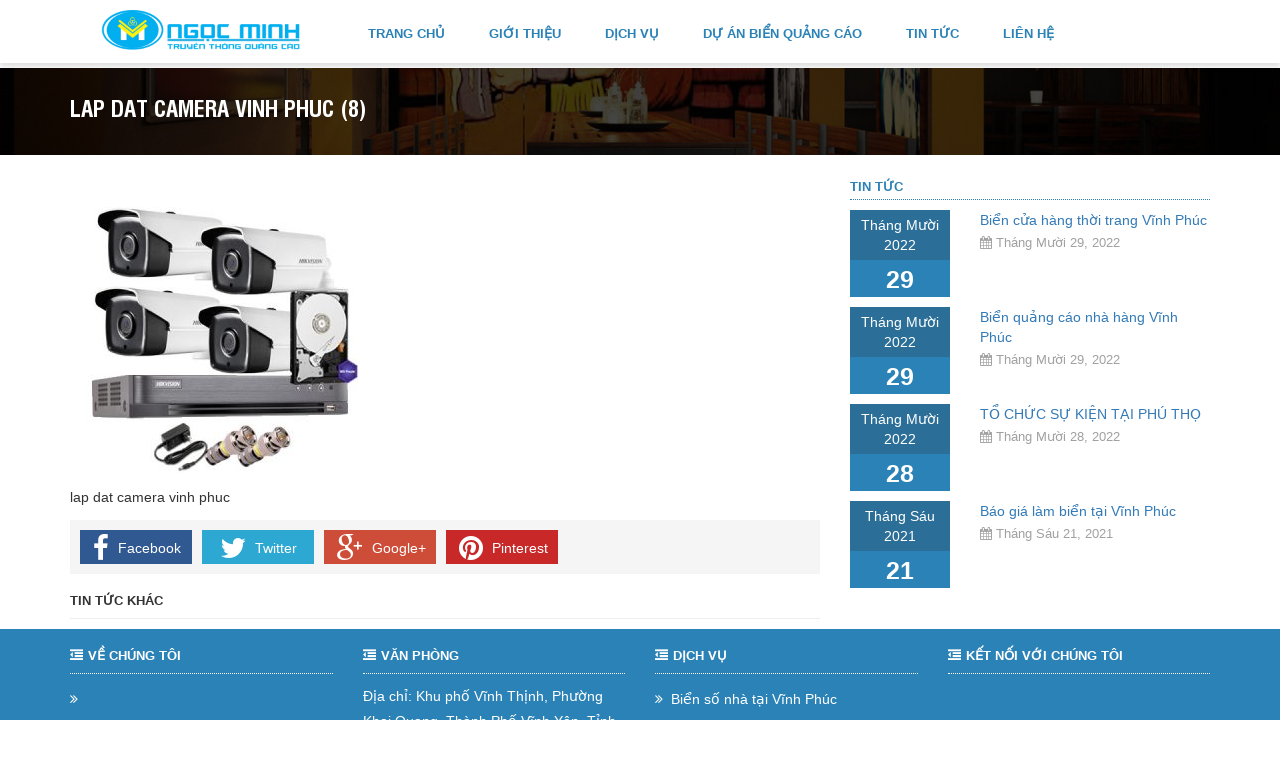

--- FILE ---
content_type: text/html; charset=UTF-8
request_url: https://truyenthongquangcao.net/thi-cong-lap-dat-camera-o-vinh-phuc.html/lap-dat-camera-vinh-phuc-8
body_size: 9274
content:
<!DOCTYPE HTML>
<html>
<head>
  <meta charset="UTF-8" />
  <title>lap dat camera vinh phuc (8) | CÔNG TY QUẢNG CÁO NGỌC MINH</title>
  <meta http-equiv="X-UA-Compatible" content="IE=edge">
  <meta name="viewport" content="width=device-width, initial-scale=1">
  <!-- The above 3 meta tags *must* come first in the head; any other head content must come *after* these tags -->
  <!--[if lt IE 9]>
  <script src="https://truyenthongquangcao.net/wp-content/themes/phuhuythinh/js/html5.js"></script>
  <script src="http://css3-mediaqueries-js.googlecode.com/svn/trunk/css3-mediaqueries.js"></script>
  <![endif]--> 
  <!-- Bootstrap -->
  <link rel="profile" href="http://gmpg.org/xfn/11" />
  <link rel="shortcut icon" href="https://truyenthongquangcao.net/wp-content/themes/phuhuythinh/images/favicon.png" />
  <link rel="pingback" href="https://truyenthongquangcao.net/xmlrpc.php" />
  <!-- HTML5 shim and Respond.js for IE8 support of HTML5 elements and media queries -->
  <!-- WARNING: Respond.js doesn't work if you view the page via file:// -->
  <!--[if lt IE 9]>
  <script src="https://oss.maxcdn.com/html5shiv/3.7.2/html5shiv.min.js"></script>
  <script src="https://oss.maxcdn.com/respond/1.4.2/respond.min.js"></script>
  <![endif]-->

<meta name='robots' content='max-image-preview:large' />
<link rel='dns-prefetch' href='//fonts.googleapis.com' />
<link rel="alternate" type="application/rss+xml" title="CÔNG TY QUẢNG CÁO NGỌC MINH &raquo; lap dat camera vinh phuc (8) Dòng phản hồi" href="https://truyenthongquangcao.net/thi-cong-lap-dat-camera-o-vinh-phuc.html/lap-dat-camera-vinh-phuc-8/feed" />
<script type="text/javascript">
/* <![CDATA[ */
window._wpemojiSettings = {"baseUrl":"https:\/\/s.w.org\/images\/core\/emoji\/14.0.0\/72x72\/","ext":".png","svgUrl":"https:\/\/s.w.org\/images\/core\/emoji\/14.0.0\/svg\/","svgExt":".svg","source":{"concatemoji":"https:\/\/truyenthongquangcao.net\/wp-includes\/js\/wp-emoji-release.min.js?ver=6.4.7"}};
/*! This file is auto-generated */
!function(i,n){var o,s,e;function c(e){try{var t={supportTests:e,timestamp:(new Date).valueOf()};sessionStorage.setItem(o,JSON.stringify(t))}catch(e){}}function p(e,t,n){e.clearRect(0,0,e.canvas.width,e.canvas.height),e.fillText(t,0,0);var t=new Uint32Array(e.getImageData(0,0,e.canvas.width,e.canvas.height).data),r=(e.clearRect(0,0,e.canvas.width,e.canvas.height),e.fillText(n,0,0),new Uint32Array(e.getImageData(0,0,e.canvas.width,e.canvas.height).data));return t.every(function(e,t){return e===r[t]})}function u(e,t,n){switch(t){case"flag":return n(e,"\ud83c\udff3\ufe0f\u200d\u26a7\ufe0f","\ud83c\udff3\ufe0f\u200b\u26a7\ufe0f")?!1:!n(e,"\ud83c\uddfa\ud83c\uddf3","\ud83c\uddfa\u200b\ud83c\uddf3")&&!n(e,"\ud83c\udff4\udb40\udc67\udb40\udc62\udb40\udc65\udb40\udc6e\udb40\udc67\udb40\udc7f","\ud83c\udff4\u200b\udb40\udc67\u200b\udb40\udc62\u200b\udb40\udc65\u200b\udb40\udc6e\u200b\udb40\udc67\u200b\udb40\udc7f");case"emoji":return!n(e,"\ud83e\udef1\ud83c\udffb\u200d\ud83e\udef2\ud83c\udfff","\ud83e\udef1\ud83c\udffb\u200b\ud83e\udef2\ud83c\udfff")}return!1}function f(e,t,n){var r="undefined"!=typeof WorkerGlobalScope&&self instanceof WorkerGlobalScope?new OffscreenCanvas(300,150):i.createElement("canvas"),a=r.getContext("2d",{willReadFrequently:!0}),o=(a.textBaseline="top",a.font="600 32px Arial",{});return e.forEach(function(e){o[e]=t(a,e,n)}),o}function t(e){var t=i.createElement("script");t.src=e,t.defer=!0,i.head.appendChild(t)}"undefined"!=typeof Promise&&(o="wpEmojiSettingsSupports",s=["flag","emoji"],n.supports={everything:!0,everythingExceptFlag:!0},e=new Promise(function(e){i.addEventListener("DOMContentLoaded",e,{once:!0})}),new Promise(function(t){var n=function(){try{var e=JSON.parse(sessionStorage.getItem(o));if("object"==typeof e&&"number"==typeof e.timestamp&&(new Date).valueOf()<e.timestamp+604800&&"object"==typeof e.supportTests)return e.supportTests}catch(e){}return null}();if(!n){if("undefined"!=typeof Worker&&"undefined"!=typeof OffscreenCanvas&&"undefined"!=typeof URL&&URL.createObjectURL&&"undefined"!=typeof Blob)try{var e="postMessage("+f.toString()+"("+[JSON.stringify(s),u.toString(),p.toString()].join(",")+"));",r=new Blob([e],{type:"text/javascript"}),a=new Worker(URL.createObjectURL(r),{name:"wpTestEmojiSupports"});return void(a.onmessage=function(e){c(n=e.data),a.terminate(),t(n)})}catch(e){}c(n=f(s,u,p))}t(n)}).then(function(e){for(var t in e)n.supports[t]=e[t],n.supports.everything=n.supports.everything&&n.supports[t],"flag"!==t&&(n.supports.everythingExceptFlag=n.supports.everythingExceptFlag&&n.supports[t]);n.supports.everythingExceptFlag=n.supports.everythingExceptFlag&&!n.supports.flag,n.DOMReady=!1,n.readyCallback=function(){n.DOMReady=!0}}).then(function(){return e}).then(function(){var e;n.supports.everything||(n.readyCallback(),(e=n.source||{}).concatemoji?t(e.concatemoji):e.wpemoji&&e.twemoji&&(t(e.twemoji),t(e.wpemoji)))}))}((window,document),window._wpemojiSettings);
/* ]]> */
</script>
<style id='wp-emoji-styles-inline-css' type='text/css'>

	img.wp-smiley, img.emoji {
		display: inline !important;
		border: none !important;
		box-shadow: none !important;
		height: 1em !important;
		width: 1em !important;
		margin: 0 0.07em !important;
		vertical-align: -0.1em !important;
		background: none !important;
		padding: 0 !important;
	}
</style>
<link rel='stylesheet' id='wp-block-library-css' href='https://truyenthongquangcao.net/wp-includes/css/dist/block-library/style.min.css?ver=6.4.7' type='text/css' media='all' />
<style id='classic-theme-styles-inline-css' type='text/css'>
/*! This file is auto-generated */
.wp-block-button__link{color:#fff;background-color:#32373c;border-radius:9999px;box-shadow:none;text-decoration:none;padding:calc(.667em + 2px) calc(1.333em + 2px);font-size:1.125em}.wp-block-file__button{background:#32373c;color:#fff;text-decoration:none}
</style>
<style id='global-styles-inline-css' type='text/css'>
body{--wp--preset--color--black: #000000;--wp--preset--color--cyan-bluish-gray: #abb8c3;--wp--preset--color--white: #ffffff;--wp--preset--color--pale-pink: #f78da7;--wp--preset--color--vivid-red: #cf2e2e;--wp--preset--color--luminous-vivid-orange: #ff6900;--wp--preset--color--luminous-vivid-amber: #fcb900;--wp--preset--color--light-green-cyan: #7bdcb5;--wp--preset--color--vivid-green-cyan: #00d084;--wp--preset--color--pale-cyan-blue: #8ed1fc;--wp--preset--color--vivid-cyan-blue: #0693e3;--wp--preset--color--vivid-purple: #9b51e0;--wp--preset--gradient--vivid-cyan-blue-to-vivid-purple: linear-gradient(135deg,rgba(6,147,227,1) 0%,rgb(155,81,224) 100%);--wp--preset--gradient--light-green-cyan-to-vivid-green-cyan: linear-gradient(135deg,rgb(122,220,180) 0%,rgb(0,208,130) 100%);--wp--preset--gradient--luminous-vivid-amber-to-luminous-vivid-orange: linear-gradient(135deg,rgba(252,185,0,1) 0%,rgba(255,105,0,1) 100%);--wp--preset--gradient--luminous-vivid-orange-to-vivid-red: linear-gradient(135deg,rgba(255,105,0,1) 0%,rgb(207,46,46) 100%);--wp--preset--gradient--very-light-gray-to-cyan-bluish-gray: linear-gradient(135deg,rgb(238,238,238) 0%,rgb(169,184,195) 100%);--wp--preset--gradient--cool-to-warm-spectrum: linear-gradient(135deg,rgb(74,234,220) 0%,rgb(151,120,209) 20%,rgb(207,42,186) 40%,rgb(238,44,130) 60%,rgb(251,105,98) 80%,rgb(254,248,76) 100%);--wp--preset--gradient--blush-light-purple: linear-gradient(135deg,rgb(255,206,236) 0%,rgb(152,150,240) 100%);--wp--preset--gradient--blush-bordeaux: linear-gradient(135deg,rgb(254,205,165) 0%,rgb(254,45,45) 50%,rgb(107,0,62) 100%);--wp--preset--gradient--luminous-dusk: linear-gradient(135deg,rgb(255,203,112) 0%,rgb(199,81,192) 50%,rgb(65,88,208) 100%);--wp--preset--gradient--pale-ocean: linear-gradient(135deg,rgb(255,245,203) 0%,rgb(182,227,212) 50%,rgb(51,167,181) 100%);--wp--preset--gradient--electric-grass: linear-gradient(135deg,rgb(202,248,128) 0%,rgb(113,206,126) 100%);--wp--preset--gradient--midnight: linear-gradient(135deg,rgb(2,3,129) 0%,rgb(40,116,252) 100%);--wp--preset--font-size--small: 13px;--wp--preset--font-size--medium: 20px;--wp--preset--font-size--large: 36px;--wp--preset--font-size--x-large: 42px;--wp--preset--spacing--20: 0.44rem;--wp--preset--spacing--30: 0.67rem;--wp--preset--spacing--40: 1rem;--wp--preset--spacing--50: 1.5rem;--wp--preset--spacing--60: 2.25rem;--wp--preset--spacing--70: 3.38rem;--wp--preset--spacing--80: 5.06rem;--wp--preset--shadow--natural: 6px 6px 9px rgba(0, 0, 0, 0.2);--wp--preset--shadow--deep: 12px 12px 50px rgba(0, 0, 0, 0.4);--wp--preset--shadow--sharp: 6px 6px 0px rgba(0, 0, 0, 0.2);--wp--preset--shadow--outlined: 6px 6px 0px -3px rgba(255, 255, 255, 1), 6px 6px rgba(0, 0, 0, 1);--wp--preset--shadow--crisp: 6px 6px 0px rgba(0, 0, 0, 1);}:where(.is-layout-flex){gap: 0.5em;}:where(.is-layout-grid){gap: 0.5em;}body .is-layout-flow > .alignleft{float: left;margin-inline-start: 0;margin-inline-end: 2em;}body .is-layout-flow > .alignright{float: right;margin-inline-start: 2em;margin-inline-end: 0;}body .is-layout-flow > .aligncenter{margin-left: auto !important;margin-right: auto !important;}body .is-layout-constrained > .alignleft{float: left;margin-inline-start: 0;margin-inline-end: 2em;}body .is-layout-constrained > .alignright{float: right;margin-inline-start: 2em;margin-inline-end: 0;}body .is-layout-constrained > .aligncenter{margin-left: auto !important;margin-right: auto !important;}body .is-layout-constrained > :where(:not(.alignleft):not(.alignright):not(.alignfull)){max-width: var(--wp--style--global--content-size);margin-left: auto !important;margin-right: auto !important;}body .is-layout-constrained > .alignwide{max-width: var(--wp--style--global--wide-size);}body .is-layout-flex{display: flex;}body .is-layout-flex{flex-wrap: wrap;align-items: center;}body .is-layout-flex > *{margin: 0;}body .is-layout-grid{display: grid;}body .is-layout-grid > *{margin: 0;}:where(.wp-block-columns.is-layout-flex){gap: 2em;}:where(.wp-block-columns.is-layout-grid){gap: 2em;}:where(.wp-block-post-template.is-layout-flex){gap: 1.25em;}:where(.wp-block-post-template.is-layout-grid){gap: 1.25em;}.has-black-color{color: var(--wp--preset--color--black) !important;}.has-cyan-bluish-gray-color{color: var(--wp--preset--color--cyan-bluish-gray) !important;}.has-white-color{color: var(--wp--preset--color--white) !important;}.has-pale-pink-color{color: var(--wp--preset--color--pale-pink) !important;}.has-vivid-red-color{color: var(--wp--preset--color--vivid-red) !important;}.has-luminous-vivid-orange-color{color: var(--wp--preset--color--luminous-vivid-orange) !important;}.has-luminous-vivid-amber-color{color: var(--wp--preset--color--luminous-vivid-amber) !important;}.has-light-green-cyan-color{color: var(--wp--preset--color--light-green-cyan) !important;}.has-vivid-green-cyan-color{color: var(--wp--preset--color--vivid-green-cyan) !important;}.has-pale-cyan-blue-color{color: var(--wp--preset--color--pale-cyan-blue) !important;}.has-vivid-cyan-blue-color{color: var(--wp--preset--color--vivid-cyan-blue) !important;}.has-vivid-purple-color{color: var(--wp--preset--color--vivid-purple) !important;}.has-black-background-color{background-color: var(--wp--preset--color--black) !important;}.has-cyan-bluish-gray-background-color{background-color: var(--wp--preset--color--cyan-bluish-gray) !important;}.has-white-background-color{background-color: var(--wp--preset--color--white) !important;}.has-pale-pink-background-color{background-color: var(--wp--preset--color--pale-pink) !important;}.has-vivid-red-background-color{background-color: var(--wp--preset--color--vivid-red) !important;}.has-luminous-vivid-orange-background-color{background-color: var(--wp--preset--color--luminous-vivid-orange) !important;}.has-luminous-vivid-amber-background-color{background-color: var(--wp--preset--color--luminous-vivid-amber) !important;}.has-light-green-cyan-background-color{background-color: var(--wp--preset--color--light-green-cyan) !important;}.has-vivid-green-cyan-background-color{background-color: var(--wp--preset--color--vivid-green-cyan) !important;}.has-pale-cyan-blue-background-color{background-color: var(--wp--preset--color--pale-cyan-blue) !important;}.has-vivid-cyan-blue-background-color{background-color: var(--wp--preset--color--vivid-cyan-blue) !important;}.has-vivid-purple-background-color{background-color: var(--wp--preset--color--vivid-purple) !important;}.has-black-border-color{border-color: var(--wp--preset--color--black) !important;}.has-cyan-bluish-gray-border-color{border-color: var(--wp--preset--color--cyan-bluish-gray) !important;}.has-white-border-color{border-color: var(--wp--preset--color--white) !important;}.has-pale-pink-border-color{border-color: var(--wp--preset--color--pale-pink) !important;}.has-vivid-red-border-color{border-color: var(--wp--preset--color--vivid-red) !important;}.has-luminous-vivid-orange-border-color{border-color: var(--wp--preset--color--luminous-vivid-orange) !important;}.has-luminous-vivid-amber-border-color{border-color: var(--wp--preset--color--luminous-vivid-amber) !important;}.has-light-green-cyan-border-color{border-color: var(--wp--preset--color--light-green-cyan) !important;}.has-vivid-green-cyan-border-color{border-color: var(--wp--preset--color--vivid-green-cyan) !important;}.has-pale-cyan-blue-border-color{border-color: var(--wp--preset--color--pale-cyan-blue) !important;}.has-vivid-cyan-blue-border-color{border-color: var(--wp--preset--color--vivid-cyan-blue) !important;}.has-vivid-purple-border-color{border-color: var(--wp--preset--color--vivid-purple) !important;}.has-vivid-cyan-blue-to-vivid-purple-gradient-background{background: var(--wp--preset--gradient--vivid-cyan-blue-to-vivid-purple) !important;}.has-light-green-cyan-to-vivid-green-cyan-gradient-background{background: var(--wp--preset--gradient--light-green-cyan-to-vivid-green-cyan) !important;}.has-luminous-vivid-amber-to-luminous-vivid-orange-gradient-background{background: var(--wp--preset--gradient--luminous-vivid-amber-to-luminous-vivid-orange) !important;}.has-luminous-vivid-orange-to-vivid-red-gradient-background{background: var(--wp--preset--gradient--luminous-vivid-orange-to-vivid-red) !important;}.has-very-light-gray-to-cyan-bluish-gray-gradient-background{background: var(--wp--preset--gradient--very-light-gray-to-cyan-bluish-gray) !important;}.has-cool-to-warm-spectrum-gradient-background{background: var(--wp--preset--gradient--cool-to-warm-spectrum) !important;}.has-blush-light-purple-gradient-background{background: var(--wp--preset--gradient--blush-light-purple) !important;}.has-blush-bordeaux-gradient-background{background: var(--wp--preset--gradient--blush-bordeaux) !important;}.has-luminous-dusk-gradient-background{background: var(--wp--preset--gradient--luminous-dusk) !important;}.has-pale-ocean-gradient-background{background: var(--wp--preset--gradient--pale-ocean) !important;}.has-electric-grass-gradient-background{background: var(--wp--preset--gradient--electric-grass) !important;}.has-midnight-gradient-background{background: var(--wp--preset--gradient--midnight) !important;}.has-small-font-size{font-size: var(--wp--preset--font-size--small) !important;}.has-medium-font-size{font-size: var(--wp--preset--font-size--medium) !important;}.has-large-font-size{font-size: var(--wp--preset--font-size--large) !important;}.has-x-large-font-size{font-size: var(--wp--preset--font-size--x-large) !important;}
.wp-block-navigation a:where(:not(.wp-element-button)){color: inherit;}
:where(.wp-block-post-template.is-layout-flex){gap: 1.25em;}:where(.wp-block-post-template.is-layout-grid){gap: 1.25em;}
:where(.wp-block-columns.is-layout-flex){gap: 2em;}:where(.wp-block-columns.is-layout-grid){gap: 2em;}
.wp-block-pullquote{font-size: 1.5em;line-height: 1.6;}
</style>
<link rel='stylesheet' id='contact-form-7-css' href='https://truyenthongquangcao.net/wp-content/plugins/contact-form-7/includes/css/styles.css?ver=5.9.8' type='text/css' media='all' />
<link rel='stylesheet' id='featured_posts_pro-css' href='https://truyenthongquangcao.net/wp-content/plugins/featured-posts-pro/public/css/featured_posts_pro-public.css?ver=1.0.0' type='text/css' media='all' />
<link rel='stylesheet' id='bootstrap.min-css' href='https://truyenthongquangcao.net/wp-content/themes/phuhuythinh/css/bootstrap.min.css?ver=6.4.7' type='text/css' media='all' />
<link rel='stylesheet' id='kenit-style-css' href='https://truyenthongquangcao.net/wp-content/themes/phuhuythinh/style.css?ver=6.4.7' type='text/css' media='all' />
<link rel='stylesheet' id='animate-css' href='https://truyenthongquangcao.net/wp-content/themes/phuhuythinh/css/animate.css?ver=6.4.7' type='text/css' media='all' />
<link rel='stylesheet' id='font-awesome.min-css' href='https://truyenthongquangcao.net/wp-content/themes/phuhuythinh/css/font-awesome.min.css?ver=6.4.7' type='text/css' media='all' />
<link rel='stylesheet' id='simple-line-icons-css' href='https://truyenthongquangcao.net/wp-content/themes/phuhuythinh/css/simple-line-icons.css?ver=6.4.7' type='text/css' media='all' />
<link rel='stylesheet' id='prettyPhoto-css' href='https://truyenthongquangcao.net/wp-content/themes/phuhuythinh/css/prettyPhoto.css?ver=6.4.7' type='text/css' media='all' />
<link rel='stylesheet' id='owl.carousel-css' href='https://truyenthongquangcao.net/wp-content/themes/phuhuythinh/css/owl.carousel.css?ver=6.4.7' type='text/css' media='all' />
<link rel='stylesheet' id='owl.theme.min-css' href='https://truyenthongquangcao.net/wp-content/themes/phuhuythinh/css/owl.theme.css?ver=6.4.7' type='text/css' media='all' />
<link rel='stylesheet' id='editor-style-css' href='https://truyenthongquangcao.net/wp-content/themes/phuhuythinh/css/editor-style.css?ver=6.4.7' type='text/css' media='all' />
<link rel='stylesheet' id='font-google-css' href='http://fonts.googleapis.com/css?family=Roboto+Condensed%7CRoboto%7CSource+Sans+Pro&#038;subset=latin%2Cvietnamese%2Ccyrillic-ext%2Clatin-ext%2Ccyrillic%2Cgreek-ext%2Cgreek&#038;ver=6.4.7' type='text/css' media='all' />
<link rel='stylesheet' id='wp-pagenavi-css' href='https://truyenthongquangcao.net/wp-content/themes/phuhuythinh/pagenavi-css.css?ver=2.70' type='text/css' media='all' />
<link rel="https://api.w.org/" href="https://truyenthongquangcao.net/wp-json/" /><link rel="alternate" type="application/json" href="https://truyenthongquangcao.net/wp-json/wp/v2/media/794" /><link rel="EditURI" type="application/rsd+xml" title="RSD" href="https://truyenthongquangcao.net/xmlrpc.php?rsd" />
<meta name="generator" content="WordPress 6.4.7" />
<link rel='shortlink' href='https://truyenthongquangcao.net/?p=794' />
<link rel="alternate" type="application/json+oembed" href="https://truyenthongquangcao.net/wp-json/oembed/1.0/embed?url=https%3A%2F%2Ftruyenthongquangcao.net%2Fthi-cong-lap-dat-camera-o-vinh-phuc.html%2Flap-dat-camera-vinh-phuc-8" />
<link rel="alternate" type="text/xml+oembed" href="https://truyenthongquangcao.net/wp-json/oembed/1.0/embed?url=https%3A%2F%2Ftruyenthongquangcao.net%2Fthi-cong-lap-dat-camera-o-vinh-phuc.html%2Flap-dat-camera-vinh-phuc-8&#038;format=xml" />
	
			
			<script type="text/javascript">
				var ajaxurl = "https://truyenthongquangcao.net/wp-admin/admin-ajax.php";	
			</script>
							
				<script>      
											
						window.fbMessengerPlugins = window.fbMessengerPlugins || { 
							init: function () { 
								FB.init({ 
										appId:'983715691729450',
										autoLogAppEvents : true,
										xfbml : true,
										version: 'v2.11'});
								}, 
								callable: []      
						};

						window.fbAsyncInit = window.fbAsyncInit || function () { 
						    window.fbMessengerPlugins.callable.forEach(function (item) { item(); });        window.fbMessengerPlugins.init(); 
						};

						setTimeout(function () {  
							(function (d, s, id) {  
									var js, fjs = d.getElementsByTagName(s)[0]; 
									if (d.getElementById(id)) { return; } 
									js = d.createElement(s);
									js.id = id;
									js.src = "//connect.facebook.net/vi_VN/sdk/xfbml.customerchat.js"; 
									fjs.parentNode.insertBefore(js, fjs);        
							}(document, 'script', 'facebook-jssdk')); }, 0);      
				</script> 
				<div class="fb-customerchat" page_id="492829094124394" ref=""> </div>

							
			<link rel="icon" href="https://truyenthongquangcao.net/wp-content/uploads/2021/06/cropped-20190716.-MARKET-AO-BONG-DA-32x32.jpg" sizes="32x32" />
<link rel="icon" href="https://truyenthongquangcao.net/wp-content/uploads/2021/06/cropped-20190716.-MARKET-AO-BONG-DA-192x192.jpg" sizes="192x192" />
<link rel="apple-touch-icon" href="https://truyenthongquangcao.net/wp-content/uploads/2021/06/cropped-20190716.-MARKET-AO-BONG-DA-180x180.jpg" />
<meta name="msapplication-TileImage" content="https://truyenthongquangcao.net/wp-content/uploads/2021/06/cropped-20190716.-MARKET-AO-BONG-DA-270x270.jpg" />
</head>
<body class="attachment attachment-template-default single single-attachment postid-794 attachmentid-794 attachment-jpeg">
<div class="menu-responsive hidden-lg">
  <div class="menu-close">
    <i class="fa fa-bars"></i>
    <span>Menu</span>
    <i class="fa fa-times"></i>
  </div>
  <ul><li id="menu-item-12" class="menu-item menu-item-type-custom menu-item-object-custom menu-item-home menu-item-12"><a rel="nofollow" href="http://truyenthongquangcao.net/">Trang chủ</a></li>
<li id="menu-item-425" class="menu-item menu-item-type-post_type menu-item-object-page menu-item-has-children menu-item-425"><a href="https://truyenthongquangcao.net/gioi-thieu">Giới thiệu</a>
<ul class="sub-menu">
	<li id="menu-item-550" class="menu-item menu-item-type-post_type menu-item-object-page menu-item-550"><a href="https://truyenthongquangcao.net/gioi-thieu/ho-so-nang-luc">Hồ sơ năng lực</a></li>
	<li id="menu-item-551" class="menu-item menu-item-type-post_type menu-item-object-page menu-item-551"><a href="https://truyenthongquangcao.net/gioi-thieu/tam-nhin-su-menh">Tầm nhìn sứ mệnh</a></li>
</ul>
</li>
<li id="menu-item-552" class="menu-item menu-item-type-taxonomy menu-item-object-category menu-item-has-children menu-item-552"><a href="https://truyenthongquangcao.net/category/dich-vu">Dịch vụ</a>
<ul class="sub-menu">
	<li id="menu-item-555" class="menu-item menu-item-type-taxonomy menu-item-object-category menu-item-555"><a href="https://truyenthongquangcao.net/category/dich-vu/in-ao-o-vinh-phuc-qua-tang-doanh-nghiep">Thi Công Biển Hiệu Quảng Cáo</a></li>
	<li id="menu-item-553" class="menu-item menu-item-type-taxonomy menu-item-object-category menu-item-553"><a href="https://truyenthongquangcao.net/category/dich-vu/chay-quang-cao-facebook-google-adwords">Quảng cáo Facebook &#8211; Google Adwords &#8211; Seo Website</a></li>
	<li id="menu-item-554" class="menu-item menu-item-type-taxonomy menu-item-object-category menu-item-554"><a href="https://truyenthongquangcao.net/category/dich-vu/san-xuat-in-an-thi-cong-quang-cao">In ấn &#8211; Thi công biển Quảng cáo</a></li>
	<li id="menu-item-556" class="menu-item menu-item-type-taxonomy menu-item-object-category menu-item-556"><a href="https://truyenthongquangcao.net/category/dich-vu/thiet-ke-an-pham-marketing">Thiết kế Ấn phẩm Marketing</a></li>
	<li id="menu-item-557" class="menu-item menu-item-type-taxonomy menu-item-object-category menu-item-557"><a href="https://truyenthongquangcao.net/category/dich-vu/thiet-ke-logo-bo-nhan-dien-thuong-hieu">Thiết kế Logo &#8211; Bộ nhận diện thương hiệu</a></li>
	<li id="menu-item-632" class="menu-item menu-item-type-taxonomy menu-item-object-category menu-item-632"><a href="https://truyenthongquangcao.net/category/to-chuc-su-kien-2">Tổ chức sự kiện</a></li>
</ul>
</li>
<li id="menu-item-519" class="menu-item menu-item-type-post_type menu-item-object-page menu-item-has-children menu-item-519"><a href="https://truyenthongquangcao.net/du-an">Dự Án Biển Quảng cáo</a>
<ul class="sub-menu">
	<li id="menu-item-520" class="menu-item menu-item-type-taxonomy menu-item-object-project-category menu-item-520"><a href="https://truyenthongquangcao.net/du-an/hinh-anh-thuc-te">In Áo &#8211; Quà Tặng</a></li>
	<li id="menu-item-521" class="menu-item menu-item-type-taxonomy menu-item-object-project-category menu-item-521"><a href="https://truyenthongquangcao.net/du-an/du-an-sap-thi-cong">Sản Phẩm đã Thi Công</a></li>
	<li id="menu-item-522" class="menu-item menu-item-type-taxonomy menu-item-object-project-category menu-item-522"><a href="https://truyenthongquangcao.net/du-an/du-an-dang-thi-cong">Sản phẩm Đang Thi Công</a></li>
</ul>
</li>
<li id="menu-item-17" class="menu-item menu-item-type-taxonomy menu-item-object-category menu-item-has-children menu-item-17"><a href="https://truyenthongquangcao.net/category/tin-tuc-su-kien">Tin tức</a>
<ul class="sub-menu">
	<li id="menu-item-560" class="menu-item menu-item-type-taxonomy menu-item-object-category menu-item-560"><a href="https://truyenthongquangcao.net/category/tin-tuc-su-kien/su-kien-cong-ty">Sự kiện công ty</a></li>
	<li id="menu-item-559" class="menu-item menu-item-type-taxonomy menu-item-object-category menu-item-559"><a href="https://truyenthongquangcao.net/category/tin-tuc-su-kien/bao-chi-noi-ve-cong-ty">Báo chí nói về công ty</a></li>
	<li id="menu-item-415" class="menu-item menu-item-type-taxonomy menu-item-object-category menu-item-415"><a href="https://truyenthongquangcao.net/category/tuyen-dung">Tuyển dụng</a></li>
</ul>
</li>
<li id="menu-item-426" class="menu-item menu-item-type-post_type menu-item-object-page menu-item-426"><a href="https://truyenthongquangcao.net/lien-he">Liên hệ</a></li>
</ul></div>

<header id="header" class="header">
    <div class="container">
      <div class="row">
        <div class="menu-icon hidden-lg">
          <div class="menu-open">
            <i class="fa fa-bars"></i>
          </div>
        </div>
                <div class="logo col-xs-9 col-sm-4 col-md-3">
              
            <a href="https://truyenthongquangcao.net" title="CÔNG TY QUẢNG CÁO NGỌC MINH">
                 
                <img src="https://truyenthongquangcao.net/wp-content/themes/phuhuythinh/images/logo.png" alt="CÔNG TY QUẢNG CÁO NGỌC MINH" class="img-responsive center-block">
                 
            </a>
        </div>
                
        <nav class="col-xs-12 col-sm-4 col-md-9 visible-lg nav">
          <ul class="menu"><li class="menu-item menu-item-type-custom menu-item-object-custom menu-item-home menu-item-12"><a rel="nofollow" href="http://truyenthongquangcao.net/">Trang chủ</a></li>
<li class="menu-item menu-item-type-post_type menu-item-object-page menu-item-has-children menu-item-425"><a href="https://truyenthongquangcao.net/gioi-thieu">Giới thiệu</a>
<ul class="sub-menu">
	<li class="menu-item menu-item-type-post_type menu-item-object-page menu-item-550"><a href="https://truyenthongquangcao.net/gioi-thieu/ho-so-nang-luc">Hồ sơ năng lực</a></li>
	<li class="menu-item menu-item-type-post_type menu-item-object-page menu-item-551"><a href="https://truyenthongquangcao.net/gioi-thieu/tam-nhin-su-menh">Tầm nhìn sứ mệnh</a></li>
</ul>
</li>
<li class="menu-item menu-item-type-taxonomy menu-item-object-category menu-item-has-children menu-item-552"><a href="https://truyenthongquangcao.net/category/dich-vu">Dịch vụ</a>
<ul class="sub-menu">
	<li class="menu-item menu-item-type-taxonomy menu-item-object-category menu-item-555"><a href="https://truyenthongquangcao.net/category/dich-vu/in-ao-o-vinh-phuc-qua-tang-doanh-nghiep">Thi Công Biển Hiệu Quảng Cáo</a></li>
	<li class="menu-item menu-item-type-taxonomy menu-item-object-category menu-item-553"><a href="https://truyenthongquangcao.net/category/dich-vu/chay-quang-cao-facebook-google-adwords">Quảng cáo Facebook &#8211; Google Adwords &#8211; Seo Website</a></li>
	<li class="menu-item menu-item-type-taxonomy menu-item-object-category menu-item-554"><a href="https://truyenthongquangcao.net/category/dich-vu/san-xuat-in-an-thi-cong-quang-cao">In ấn &#8211; Thi công biển Quảng cáo</a></li>
	<li class="menu-item menu-item-type-taxonomy menu-item-object-category menu-item-556"><a href="https://truyenthongquangcao.net/category/dich-vu/thiet-ke-an-pham-marketing">Thiết kế Ấn phẩm Marketing</a></li>
	<li class="menu-item menu-item-type-taxonomy menu-item-object-category menu-item-557"><a href="https://truyenthongquangcao.net/category/dich-vu/thiet-ke-logo-bo-nhan-dien-thuong-hieu">Thiết kế Logo &#8211; Bộ nhận diện thương hiệu</a></li>
	<li class="menu-item menu-item-type-taxonomy menu-item-object-category menu-item-632"><a href="https://truyenthongquangcao.net/category/to-chuc-su-kien-2">Tổ chức sự kiện</a></li>
</ul>
</li>
<li class="menu-item menu-item-type-post_type menu-item-object-page menu-item-has-children menu-item-519"><a href="https://truyenthongquangcao.net/du-an">Dự Án Biển Quảng cáo</a>
<ul class="sub-menu">
	<li class="menu-item menu-item-type-taxonomy menu-item-object-project-category menu-item-520"><a href="https://truyenthongquangcao.net/du-an/hinh-anh-thuc-te">In Áo &#8211; Quà Tặng</a></li>
	<li class="menu-item menu-item-type-taxonomy menu-item-object-project-category menu-item-521"><a href="https://truyenthongquangcao.net/du-an/du-an-sap-thi-cong">Sản Phẩm đã Thi Công</a></li>
	<li class="menu-item menu-item-type-taxonomy menu-item-object-project-category menu-item-522"><a href="https://truyenthongquangcao.net/du-an/du-an-dang-thi-cong">Sản phẩm Đang Thi Công</a></li>
</ul>
</li>
<li class="menu-item menu-item-type-taxonomy menu-item-object-category menu-item-has-children menu-item-17"><a href="https://truyenthongquangcao.net/category/tin-tuc-su-kien">Tin tức</a>
<ul class="sub-menu">
	<li class="menu-item menu-item-type-taxonomy menu-item-object-category menu-item-560"><a href="https://truyenthongquangcao.net/category/tin-tuc-su-kien/su-kien-cong-ty">Sự kiện công ty</a></li>
	<li class="menu-item menu-item-type-taxonomy menu-item-object-category menu-item-559"><a href="https://truyenthongquangcao.net/category/tin-tuc-su-kien/bao-chi-noi-ve-cong-ty">Báo chí nói về công ty</a></li>
	<li class="menu-item menu-item-type-taxonomy menu-item-object-category menu-item-415"><a href="https://truyenthongquangcao.net/category/tuyen-dung">Tuyển dụng</a></li>
</ul>
</li>
<li class="menu-item menu-item-type-post_type menu-item-object-page menu-item-426"><a href="https://truyenthongquangcao.net/lien-he">Liên hệ</a></li>
</ul>        </nav>
      </div>
    </div>
</header><nav class="breadcrumbs ">
    <div class="container">
                <h1 class="title-post">lap dat camera vinh phuc (8)</h1>
    </div>
</nav>
<div class="container">
    <div class="row">
        <div class="content detail col-xs-12 col-sm-12 col-md-8">
        <article class="post-content">
            <p class="attachment"><a href='https://truyenthongquangcao.net/wp-content/uploads/2018/02/lap-dat-camera-vinh-phuc-8.jpg'><img fetchpriority="high" decoding="async" width="300" height="300" src="https://truyenthongquangcao.net/wp-content/uploads/2018/02/lap-dat-camera-vinh-phuc-8-300x300.jpg" class="attachment-medium size-medium" alt="lap dat camera vinh phuc" srcset="https://truyenthongquangcao.net/wp-content/uploads/2018/02/lap-dat-camera-vinh-phuc-8-300x300.jpg 300w, https://truyenthongquangcao.net/wp-content/uploads/2018/02/lap-dat-camera-vinh-phuc-8-150x150.jpg 150w, https://truyenthongquangcao.net/wp-content/uploads/2018/02/lap-dat-camera-vinh-phuc-8.jpg 450w" sizes="(max-width: 300px) 100vw, 300px" /></a></p>
<p>lap dat camera vinh phuc </p>
        </article>
        <p class="tags">
                </p>
        <div class="share-buttons">
            <ul class="list-group">
                                <li class="lists"><a href="javascript:void(0);" image="https://truyenthongquangcao.net/wp-content/uploads/2018/02/lap-dat-camera-vinh-phuc-8.jpg" metatitle="lap dat camera vinh phuc (8)" url="https://truyenthongquangcao.net/thi-cong-lap-dat-camera-o-vinh-phuc.html/lap-dat-camera-vinh-phuc-8" rel="facebook" title="Share On Facebook" class="btn btn-facebook sharethis"><span class="fa fa-facebook fa-2x"></span> <span class="sospace">Facebook</span></a></li>
                <li class="lists"><a href="javascript:void(0);" image="https://truyenthongquangcao.net/wp-content/uploads/2018/02/lap-dat-camera-vinh-phuc-8.jpg" metatitle="lap dat camera vinh phuc (8)" url="https://truyenthongquangcao.net/thi-cong-lap-dat-camera-o-vinh-phuc.html/lap-dat-camera-vinh-phuc-8" rel="twitter" title="Share On Twitter" class="btn btn-twitter sharethis"><span class="fa fa-twitter fa-2x"></span> <span class="sospace">Twitter</span></a></li>
                <li class="lists"><a href="javascript:void(0);" image="https://truyenthongquangcao.net/wp-content/uploads/2018/02/lap-dat-camera-vinh-phuc-8.jpg" metatitle="lap dat camera vinh phuc (8)" url="https://truyenthongquangcao.net/thi-cong-lap-dat-camera-o-vinh-phuc.html/lap-dat-camera-vinh-phuc-8" rel="google" title="Share On Google+" class="btn btn-googleplus sharethis"><span class="fa fa-google-plus fa-2x"></span> <span class="sospace">Google+</span></a></li>
                <li class="lists"><a href="javascript:pinIt();" rel="pinterest" title="Share On Pinterest" class="btn btn-pinterest"><span class="fa fa-pinterest fa-2x"></span> <span class="sospace">Pinterest</span></a></li>
            </ul>
        </div>
        <div class="fb-comments" data-href="https://truyenthongquangcao.net/thi-cong-lap-dat-camera-o-vinh-phuc.html/lap-dat-camera-vinh-phuc-8" data-numposts="15" data-colorscheme="light"></div>      
        <div class="other-news">
        <h4>Tin tức khác</h4>
                </div>
</div>
<div class="sidebar col-xs-12 col-sm-12 col-md-4">
        <div class="block">
    	<h3 class="sidebar-title">Tin tức</h3>
    	      	    	        	      <div class="row post-list">
    	        <div class="col-xs-4 col-sm-4 col-md-4">
    	          <div class="time">
    	              <span>Tháng Mười 2022</span>
    	              <p>29</p>
    	          </div>
    	        </div>
    	        <div class="col-xs-8 col-sm-8 col-md-8">
    	          <a href="https://truyenthongquangcao.net/mau-bien-cua-hang-thoi-trang-tai-vinh-phuc.html" title="Biển cửa hàng thời trang Vĩnh Phúc" class="post-title">
    	              Biển cửa hàng thời trang Vĩnh Phúc    	          </a>
    	          <span class="post-date"><i class="fa fa-calendar"></i> Tháng Mười 29, 2022 </span>
    	        </div>
    	      </div>
    	        	      <div class="row post-list">
    	        <div class="col-xs-4 col-sm-4 col-md-4">
    	          <div class="time">
    	              <span>Tháng Mười 2022</span>
    	              <p>29</p>
    	          </div>
    	        </div>
    	        <div class="col-xs-8 col-sm-8 col-md-8">
    	          <a href="https://truyenthongquangcao.net/bien-quang-cao-nha-hang-tai-vinh-phuc.html" title="Biển quảng cáo nhà hàng Vĩnh Phúc" class="post-title">
    	              Biển quảng cáo nhà hàng Vĩnh Phúc    	          </a>
    	          <span class="post-date"><i class="fa fa-calendar"></i> Tháng Mười 29, 2022 </span>
    	        </div>
    	      </div>
    	        	      <div class="row post-list">
    	        <div class="col-xs-4 col-sm-4 col-md-4">
    	          <div class="time">
    	              <span>Tháng Mười 2022</span>
    	              <p>28</p>
    	          </div>
    	        </div>
    	        <div class="col-xs-8 col-sm-8 col-md-8">
    	          <a href="https://truyenthongquangcao.net/to-chuc-su-kien-tai-phu-tho.html" title="TỔ CHỨC SỰ KIỆN TẠI PHÚ THỌ" class="post-title">
    	              TỔ CHỨC SỰ KIỆN TẠI PHÚ THỌ    	          </a>
    	          <span class="post-date"><i class="fa fa-calendar"></i> Tháng Mười 28, 2022 </span>
    	        </div>
    	      </div>
    	        	      <div class="row post-list">
    	        <div class="col-xs-4 col-sm-4 col-md-4">
    	          <div class="time">
    	              <span>Tháng Sáu 2021</span>
    	              <p>21</p>
    	          </div>
    	        </div>
    	        <div class="col-xs-8 col-sm-8 col-md-8">
    	          <a href="https://truyenthongquangcao.net/bao-gia-lam-bien-tai-vinh-phuc.html" title="Báo giá làm biển tại Vĩnh Phúc" class="post-title">
    	              Báo giá làm biển tại Vĩnh Phúc    	          </a>
    	          <span class="post-date"><i class="fa fa-calendar"></i> Tháng Sáu 21, 2021 </span>
    	        </div>
    	      </div>
    	        	    </div>
</div><!--/sidebar --></div>
</div>
<footer>
      <div class="container">
        <div class="row footer-list">
          <div class="col-xs-12 col-sm-6 col-md-3">
            <h3>Về chúng tôi</h3>
                        
            <article class="post-content">
              <p class="attachment"><a href='https://truyenthongquangcao.net/wp-content/uploads/2018/02/lap-dat-camera-vinh-phuc-8.jpg'><img decoding="async" width="300" height="300" src="https://truyenthongquangcao.net/wp-content/uploads/2018/02/lap-dat-camera-vinh-phuc-8-300x300.jpg" class="attachment-medium size-medium" alt="lap dat camera vinh phuc" srcset="https://truyenthongquangcao.net/wp-content/uploads/2018/02/lap-dat-camera-vinh-phuc-8-300x300.jpg 300w, https://truyenthongquangcao.net/wp-content/uploads/2018/02/lap-dat-camera-vinh-phuc-8-150x150.jpg 150w, https://truyenthongquangcao.net/wp-content/uploads/2018/02/lap-dat-camera-vinh-phuc-8.jpg 450w" sizes="(max-width: 300px) 100vw, 300px" /></a></p>
<p><img decoding="async" class=" wp-image-1294 aligncenter" src="http://truyenthongquangcao.net/wp-content/uploads/2020/02/20191231.-NGOC-MINHf-300x103.jpg" alt="20191231. Ngoc Minhf" width="489" height="168" srcset="https://truyenthongquangcao.net/wp-content/uploads/2020/02/20191231.-NGOC-MINHf-300x103.jpg 300w, https://truyenthongquangcao.net/wp-content/uploads/2020/02/20191231.-NGOC-MINHf.jpg 638w" sizes="(max-width: 489px) 100vw, 489px" /></p>
<p>Công ty TNHH Quảng cáo Ngọc Minh đặt mục tiêu trở thành một trong những nhà quảng...            </article>
          </div>
          <div class="col-xs-12 col-sm-6 col-md-3">
            <h3>Văn phòng</h3>
              <p>Địa chỉ: Khu phố Vĩnh Thịnh, Phường Khai Quang, Thành Phố Vĩnh Yên, Tỉnh Vĩnh Phúc</p>
              <p>Điện thoại: 0333.284.000 - 09.7274.9009</p>
              <p>Email: ngocminhmedia01@gmail.com</p>
          </div>
          <div class="col-xs-12 col-sm-6 col-md-3">
            <h3>Dịch vụ</h3>
                                                                              <a href="https://truyenthongquangcao.net/bien-so-nha-tai-vinh-phuc.html" class="project-link">
                              Biển số nhà tại Vĩnh Phúc</h5>
                            </a>
                                                <a href="https://truyenthongquangcao.net/bien-quang-cao-tiem-vang-tai-vinh-phuc.html" class="project-link">
                              Biển quảng cáo tiệm vàng tại Vĩnh Phúc</h5>
                            </a>
                                                <a href="https://truyenthongquangcao.net/mau-bien-cua-hang-thoi-trang-tai-vinh-phuc.html" class="project-link">
                              Biển cửa hàng thời trang Vĩnh Phúc</h5>
                            </a>
                                                <a href="https://truyenthongquangcao.net/bien-quang-cao-nha-hang-tai-vinh-phuc.html" class="project-link">
                              Biển quảng cáo nhà hàng Vĩnh Phúc</h5>
                            </a>
                                                <a href="https://truyenthongquangcao.net/to-chuc-su-kien-tai-phu-tho.html" class="project-link">
                              TỔ CHỨC SỰ KIỆN TẠI PHÚ THỌ</h5>
                            </a>
                                              </div>
          <div class="col-xs-12 col-sm-6 col-md-3">
              <h3>Kết nối với chúng tôi</h3>
              <div class="fb-page" data-href="https://www.facebook.com/quangcaotaivinhphuc" data-hide-cover="false" data-show-facepile="true" data-show-posts="false"></div>
          </div>
        </div>
        <div class="row footer-copyright">
          
          <div class="info col-xs-12 col-sm-9 col-md-9">
            <p>Bản quyền thuộc về Công ty TNHH MTV Ngọc Minh</p> 
            <p style="text-align: right;"><a href="https://thietkewebvinhphuc.com">Thiết kế Web</a> bởi<strong> Minh Đức Media - 0965.848.848</strong></p>
          </div>
        </div>
      </div>
    </footer>
    
<a class="back-to-top"><i class="fa fa-angle-up"></i></a>

<script type="text/javascript" src="https://truyenthongquangcao.net/wp-includes/js/dist/vendor/wp-polyfill-inert.min.js?ver=3.1.2" id="wp-polyfill-inert-js"></script>
<script type="text/javascript" src="https://truyenthongquangcao.net/wp-includes/js/dist/vendor/regenerator-runtime.min.js?ver=0.14.0" id="regenerator-runtime-js"></script>
<script type="text/javascript" src="https://truyenthongquangcao.net/wp-includes/js/dist/vendor/wp-polyfill.min.js?ver=3.15.0" id="wp-polyfill-js"></script>
<script type="text/javascript" src="https://truyenthongquangcao.net/wp-includes/js/dist/hooks.min.js?ver=c6aec9a8d4e5a5d543a1" id="wp-hooks-js"></script>
<script type="text/javascript" src="https://truyenthongquangcao.net/wp-includes/js/dist/i18n.min.js?ver=7701b0c3857f914212ef" id="wp-i18n-js"></script>
<script type="text/javascript" id="wp-i18n-js-after">
/* <![CDATA[ */
wp.i18n.setLocaleData( { 'text direction\u0004ltr': [ 'ltr' ] } );
/* ]]> */
</script>
<script type="text/javascript" src="https://truyenthongquangcao.net/wp-content/plugins/contact-form-7/includes/swv/js/index.js?ver=5.9.8" id="swv-js"></script>
<script type="text/javascript" id="contact-form-7-js-extra">
/* <![CDATA[ */
var wpcf7 = {"api":{"root":"https:\/\/truyenthongquangcao.net\/wp-json\/","namespace":"contact-form-7\/v1"}};
/* ]]> */
</script>
<script type="text/javascript" id="contact-form-7-js-translations">
/* <![CDATA[ */
( function( domain, translations ) {
	var localeData = translations.locale_data[ domain ] || translations.locale_data.messages;
	localeData[""].domain = domain;
	wp.i18n.setLocaleData( localeData, domain );
} )( "contact-form-7", {"translation-revision-date":"2024-08-11 13:44:17+0000","generator":"GlotPress\/4.0.1","domain":"messages","locale_data":{"messages":{"":{"domain":"messages","plural-forms":"nplurals=1; plural=0;","lang":"vi_VN"},"This contact form is placed in the wrong place.":["Bi\u1ec3u m\u1eabu li\u00ean h\u1ec7 n\u00e0y \u0111\u01b0\u1ee3c \u0111\u1eb7t sai v\u1ecb tr\u00ed."],"Error:":["L\u1ed7i:"]}},"comment":{"reference":"includes\/js\/index.js"}} );
/* ]]> */
</script>
<script type="text/javascript" src="https://truyenthongquangcao.net/wp-content/plugins/contact-form-7/includes/js/index.js?ver=5.9.8" id="contact-form-7-js"></script>
<script type="text/javascript" src="https://truyenthongquangcao.net/wp-content/themes/phuhuythinh/js/jquery.min.js?ver=6.4.7" id="jquery.min-js"></script>
<script type="text/javascript" src="https://truyenthongquangcao.net/wp-content/themes/phuhuythinh/js/bootstrap.min.js?ver=6.4.7" id="bootstrap.min-js"></script>
<script type="text/javascript" src="https://truyenthongquangcao.net/wp-content/themes/phuhuythinh/js/wow.min.js?ver=6.4.7" id="wow.min-js"></script>
<script type="text/javascript" src="https://truyenthongquangcao.net/wp-content/themes/phuhuythinh/js/owl.carousel.js?ver=6.4.7" id="owl.carousel-js"></script>
<script type="text/javascript" src="https://truyenthongquangcao.net/wp-content/themes/phuhuythinh/js/jquery.prettyPhoto.js?ver=6.4.7" id="jquery.prettyPhoto-js"></script>
<script type="text/javascript" src="https://truyenthongquangcao.net/wp-content/themes/phuhuythinh/js/isotope-docs.min.js?ver=6.4.7" id="isotope-docs.min-js"></script>
<script type="text/javascript" src="https://truyenthongquangcao.net/wp-content/themes/phuhuythinh/js/custom.js?ver=6.4.7" id="kenit-custom-js"></script>
<script>
  var templateUrl = "https://truyenthongquangcao.net/wp-content/themes/phuhuythinh";
</script>
<script type="text/javascript" src="https://maps.googleapis.com/maps/api/js?sensor=false"></script>
<script type="text/javascript" src="https://truyenthongquangcao.net/wp-content/themes/phuhuythinh/js/gmap3.min.js"></script>
<script>
  $('#map').gmap3({
     map: {
        options: {
          maxZoom: 14
        }  
     },
     marker:{
        address: "Số 01 QH19 – Định Trung, Vĩnh Yên, Vĩnh Phúc",
        options: {
         icon: new google.maps.MarkerImage(
           templateUrl+"/images/marker.png"
         )
        }

     }
    },
    "autofit" );
</script>
</body>
</html>